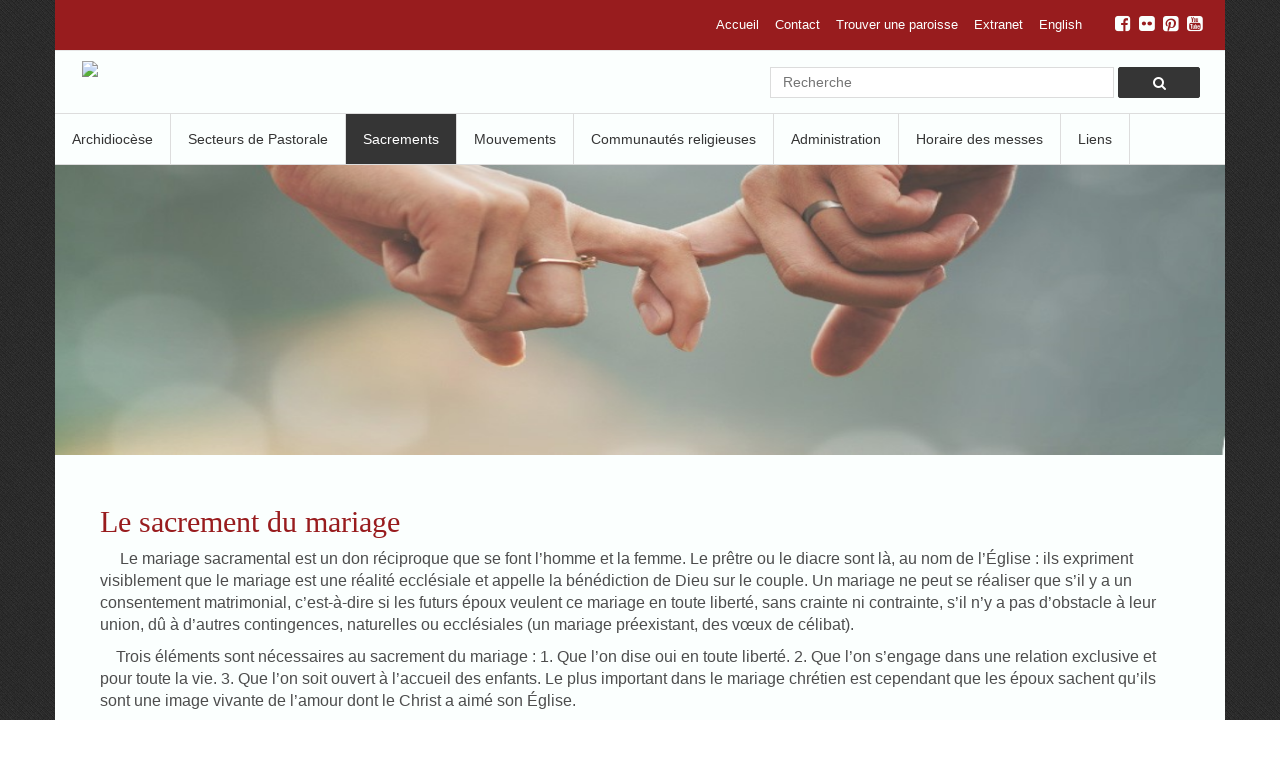

--- FILE ---
content_type: text/html; charset=UTF-8
request_url: https://www.diocesemoncton.ca/fr/mariage
body_size: 51811
content:
<!DOCTYPE html>


<html lang="fr">
    <head>
        <meta http-equiv="Content-Type" content="text/html; charset=UTF-8" />
<meta name="viewport" content="width=device-width, initial-scale=1">    
<title>Mariage</title>
<meta http-equiv="X-UA-Compatible" content="IE=edge">
<!--[if lt IE 9]>
   <script>
      document.createElement('header');
      document.createElement('nav');
      document.createElement('section');
      document.createElement('article');
      document.createElement('aside');
      document.createElement('footer');
   </script>
<![endif]-->

<meta name="sednove_lg" content="fr">
<meta name="sednove_uid" content="441">
<meta name="sednove_url" content="/fr/mariage">
<meta name="sednove_section" content="">
<meta name="sednove_date" content="2025-09-16">

<link rel="shortcut icon" type="image/x-icon" href="/favicon.ico"/>
<link href="//maxcdn.bootstrapcdn.com/font-awesome/4.2.0/css/font-awesome.min.css" rel="stylesheet">
<link rel="stylesheet" href="//ajax.googleapis.com/ajax/libs/jqueryui/1.11.0/themes/smoothness/jquery-ui.css" />
<link href="/css/fr/styles.css" rel="stylesheet">















<meta name="description" content="Mariage | Archidiocèse de Moncton" />
<meta name="keywords" content="Archidiocèse de Moncton" />
<meta name="generator" content="Archidiocèse de Moncton" />
<meta name="author" content=""> 
<meta name="robots" content="index, follow"> 
<meta name="google-site-verification" content=""/>

<!-- GEO LOCALISATION -->











<meta name="DC.title" content="Montréal" /> 
<meta name="geo.region" content="CA-QC" />
<meta name="geo.placename" content="Montréal" /> 
<meta name="geo.position" content="45.523428;-73.600159" /> 
<meta name="ICBM" content="45.523428, -73.600159" /> 

<!-- OPEN GRAPH -->
















<meta property="og:site_name" content="Sednove - Extenso" /> 


<meta property="og:description" content="Archidiocèse de Moncton" />







<!-- Others metas -->


<script src="//ajax.googleapis.com/ajax/libs/jquery/1.11.1/jquery.min.js"></script>
<script src="//ajax.googleapis.com/ajax/libs/jqueryui/1.11.0/jquery-ui.min.js"></script>
<script src="/js/fr/site.js"></script>

<meta name="sednove_lg" content="fr">
<meta name="sednove_uid" content="441">
<meta name="sednove_url" content="/fr/mariage">
<meta name="sednove_section" content="">
<meta name="sednove_date" content="2025-09-16">

    <script src="https://maps.googleapis.com/maps/api/js?key=AIzaSyBsl10Sy21v8JDe5nQmHSU7iSn7-Nubr3g&libraries=places"></script>
        <!-- Generated by jlallard 2025-09-16 16:28:08 /usr/local/website/diocesemonctonv1/templates/grid.sn ;  /usr/local/website/diocesemonctonv1/publish/sn_template_grid_content.sn ;  /usr/local/website/diocesemonctonv1/staging/extenso/extranet/sn_template_grid_content/fr/publish.snc ;   -->
    </head>
    <body class="site">
        
        <div class="cs sed">
			




<style>
.cs .clearfix:before {
        content: " ";
        display: table;
    }

    .cs .clearfix:after {
        content: " ";
        display: table;
        clear: both;
    }
    /* menu top full */

    .cs .menu-top-full {
        padding: 4px 8px;
        border-bottom: 1px solid #E7E7E7;
    }
    /* menu top - wrapper */

    .cs .menu-top-wrapper {
        padding: 8px 0;
    }
    /* menu top */

    .cs .menu-top {
        float: right;
    }

    .cs .menu-top a,
    .cs .menu-top a:focus {
        outline: 0;
    }
    /* menu top - level 1 */

    .cs .menu-top .item-link {
        float: left;
        color: #FBFFFE;
        padding: 5px 8px;
        font-size: 13px;
        line-height: 16px;
        text-decoration: none;
    }

    .cs .menu-top .item-link.on {
        color: #e0e0e0;
    }

    .cs .menu-top > .item-link:hover {
        text-decoration: none;
        color: #999999;
    }
	
    @media screen and (max-width: 997px) {
        .cs .menu-top-full {
            display: none;
            padding: 0px;
        }
        .cs .menu-top {
            float: none;
            padding: 0 0 0 1%;
        }
        .cs .menu-top .item-link {
            display: inline;
            float: left;
            margin: 0px 1% 1% 0px !important;
            color: #FBFFFE;
            padding: 5px 10px;
            width: 49%;
            font-size: 12px;
            line-height: 16px;
            text-decoration: none;
            background-color: rgba(0, 0, 0,0.08);
        }
        .cs .menu-top-wrapper {
            padding: 0px;
        }
        .cs .menu-top-full .container-fluid {
            padding-right: 0px;
            padding-left: 0px;
        }
    }

    @media screen and (min-width: 998px) {
        .menu-top-full {
            display: block!important;
        }
    }

    /* jg */
        .cs .menu-top, .cs .menu-top ul{list-style-type: none; margin:0; padding:0;}
        .cs .menu-top li{margin:0; padding:0;display:inline-block;position:relative;}
        .cs .menu-top > li > a{color:#FBFFFE; text-decoration: none;display:block;}
        .cs .menu-top > li > a:hover, .cs .menu-top > li > a.active{color: #e0e0e0;}
        .cs .menu-top > li > ul{display:none;position:absolute;background:#E0E0E0;z-index:999;margin-top:5px;}
        .cs .menu-top > li > ul > li{display:block;}
        .cs .menu-top .collapse-indicator{display:none;float:right;}
        .cs .menu-top > li > ul > li > a{text-decoration: none;display:block; padding: 6px 30px;border-bottom:1px solid #ccc;color:#FBFFFE;}
        .cs .menu-top > li > ul > li:last-child a{border-bottom:0;}
        .cs .menu-top > li > ul > li > a:hover{background:#be9d6f; color:#fff;}
        @media screen and (max-width: 997px) {
        	.cs .menu-top > li > ul{width:100%;}
        	.cs .menu-top .collapse-indicator{display:block;}
        }
  
    /* ==============================================
    CSS FOR THE MAIN NAV
    is a temporrary class to protect menu style
    ============================================== */

    .cs .clearfix:before {
        content: " ";
        display: table;
    }

    .cs .clearfix:after {
        content: " ";
        display: table;
        clear: both;
    }
    /* logo-1 */

    .cs .logo-1 {
        display: inline-block;
        margin: 5px 0 10px 12px;
        vertical-align: bottom;
        max-width: 250px;
        max-height: 95px;
        margin-top: 10px;
    }

    /* menu main - mobile control */

    .cs .menu-main-mobile-control {
        display: none;
        padding: 10px 0;
    }

    .cs .menu-main-mobile-control .menu-main-mobile-btn {
        display: inline-block;
        margin: 0 10px 0 0;
        background: rgba(0, 0, 0, 0.05);
        padding: 6px 9px;
    }

    .cs .menu-main-mobile-control .menu-main-mobile-btn:hover {
        background: rgba(0, 0, 0, 0.06);
    }

    .cs .menu-main-mobile-control .menu-main-mobile-btn,
    .cs .menu-main-mobile-control .menu-main-mobile-btn:focus {
        outline: 0;
    }

    .cs .menu-main-mobile-control .menu-main-mobile-btn .fa {
        font-size: 24px;
        color: #353535;
    }

    .cs .menu-main-mobile-control .menu-main-mobile-btn:hover .fa {
        color: #;
    }

    .cs .menu-main-wrapper {
        padding-right: 0;
        padding-left: 0;
        border-top: 1px solid #DDDDDD;
        border-bottom: 1px solid #DDD;
    }

    .cs .menu-main-wrapper .container-fluid {
        padding: 0;
    }

	.cs .logo-2 {
        vertical-align: bottom;
        width: 100%;
        max-width: 160px;
        max-height: 70px;
        margin: 0;
         padding: 0;
    }
    @media screen and (max-width: 997px) {
       .cs .logo-1 {
            display: none;
        }
        .cs .menu-main-mobile-control {
            display: block;
        }
        .cs .menu-main-wrapper {
            display: none;
            padding-top: 0px;
            position: absolute;
            right: 0;
            left: 0;
            padding: 0;
            z-index: 600;
        }
        .cs .menu-main-wrapper.on-js {
            display: block;
            background-color: #fff;
        }
        .cs .menu-main {
            padding-left: 0;
            padding-right: 0;
            float: none;
        }
    }

    .cs .menu-main a,
    .cs .menu-main a:focus {
        outline: 0;
    }
    /* menu main - level 1 */

    .cs .menu-main > .item {
        float: left;
        position: relative;
    }

    .cs .menu-main > .item.separator {
        border-left: 1px solid #7d7d7d;
    }


    .cs .menu-main > .item:last-child {
        margin-right: 0;
    }

    .cs .menu-main > .item > .item-link {
        display: block;
        padding: 0px 17px;
        font-size: 14px;
        line-height: 50px;
        text-decoration: none;
        color: #353535;
        border-right:1px solid #DDDDDD;
        height:50px;
    }

    .cs .menu-main > .item.on-js > .item-link {
        color: #ffffff;
        background-color::#353535;
    }
    .cs .menu-main > .item.on > a {
        background-color: #353535;
        color: #ffffff!important;
    }
    .cs .menu-main > .item > .item-link:hover {
        text-decoration: none;
        background: #353535;
        color: #fff;
    }
    /* menu main - level 2 */

    .cs .menu-main > .item > .item-children {
        display: none;
        position: absolute;
        z-index: 600;
        left: -1px;
        top: 100%;
        width: 200px;
        border-bottom: 3px solid #353535;
        border-top: 1px solid #353535;
        border-right: 1px solid #cccccc;
        border-left: 1px solid #cccccc;
        background: #ffffff;
    }

    @media screen and (max-width: 997px) {
    
        .cs .menu-main{
            border-bottom: 3px solid #353535;
        }
        
        .cs .menu-main > .item {
            float: none;
            position: static;
            margin: 0;
        }
        .cs .menu-main > .item.on, .cs .menu-main > .item.on-js > .item-link  {
            background-color:ffffff;
            color:#353535;
        }
        .cs .menu-main > .item > .item-link {
            background: #ffffff;
            margin: 0;
            padding-left: 14px;
            padding-right: 14px;
            border-bottom: none;
        }
        .cs .menu-main > .item.on > .item-link {
            background: #eeeeee;
        }
        .cs .menu-main > .item.on-js > .item-link {
            background: #eeeeee;
        }
        .cs .menu-main > .item > .item-link:hover {
        	color:#ffffff;
            background: #353535;
            border-bottom: none;
        }
        .cs .menu-main > .item > .item-children {
            position: static;
            width: auto;
            border-bottom: 1px solid #cccccc;
            border-top: 0px solid #ffffff;
        }
        .cs .item-group .item-link {
            padding-right: 20px;
        }
        .cs .item-group > .item-link::after {
            content: "+";
            float: right;
            color: #8d8d8d;
        }
        .cs .menu-main > .item.on-js > .item-link::after {
            content: "-";
            color: #8d8d8d;
        }
    }

    .cs .menu-main .item.on-js > .item-children {
        display: block;
    }

    .cs .menu-main > .item > .item-children > .item > .item-link {
        display: block;
        border-top: 1px solid #cccccc;
        padding: 7px 14px 7px 25px;
        font-size: 14px;
        line-height: 18px;
        color: #353535;
        text-decoration: none;
    }

    .cs .menu-main > .item > .item-children > .item:first-child > .item-link {
        border-top: 0;
    }

    .cs .menu-main > .item > .item-children > .item > .item-link.on {
        background: #353535;
    }

    .cs .menu-main > .item > .item-children > .item > .item-link:hover {
        text-decoration: none;
        background: #353535;
        color:#fff;
    }
    
    
    /* SOCIAL MEDIA LIST ========== =*/

      /* ======= Color for the text link */
      
      .cs .menu-top-full .social-media-list a {
          color:#FBFFFE;
      }
      

      /* ======= Color for the hover text link */
      
      .cs .menu-top-full .social-media-list a:hover {
          color:#e0e0e0;
      }
      



      .cs .menu-top-full .social-media-list {
          float: right;
          margin-left: 20px;
      }

      .cs .menu-top-full .social-media-list a {
          margin-left: 5px;
          font-size: 18px;
      }

      @media screen and (max-width: 997px) {
          .cs .menu-top-full .social-media-list {
              float: none;
              width: 100%;
              margin-left: 0px;
              text-align: center;
              margin-bottom: 5px;
          }
          .cs .menu-top-full .social-media-list a {
              margin-left: 5px;
              margin-right: 5px;
              font-size: 22px;
          }
      }
  	/* Form wrapper styling */
	/* Form wrapper styling */
.search-2:before, .search-2:after{
    content:"";
    display:table;
}
 
.search-2:after{
    clear:both;
}
.search-2{
    zoom:1;
    padding:10px;
    margin-top: 5px;
    margin-bottom: 5px;
    text-align: right;
    width:100%;
    max-width: 450px;
    float:right;
}
.search-2 input{
    float:left; 
 	width:100%;
    height:31px; 
    line-height:31px;
    text-indent:10px; 
    font-family:arial, sans-serif; 
    font-size:1em; 
    color:#333; 
    background: #fff; 
    border:solid 1px #DCDCDC; 
}
.search-left{width:80%; }
.search-right{float:right;width:19%; }
.search-2 button{
	cursor:pointer; 
    width:100%; 
    height: 31px; 
    border: 1px solid #353535; 
    -moz-border-radius: 2px; 
    -webkit-border-radius: 2px; 
    color:#ffffff;
    background-color: #353535;
}

  @media (max-width: 767px) {
	  .search-2{
	    zoom:1;
	    padding:10px;
	    margin-top: 10px;
	    margin-bottom: 10px;
	    text-align: center;
	    width:100%;
	    max-width: 100%;
	    float:none;
	    display: none;
	}
}
@media (min-width: 768px) {
	  .search-2{
	    display: block!important;
	}
}
.search-mobile{
	display: none;
	clear: both;
	height: 31px;
	width:100%;
}
.search-mobile i{
	cursor:pointer;
	line-height: 28px;
    color:#6D6D6D;
    text-align: center;
    float:right;
	margin-top: 10px;
	margin-bottom: 10px;
	padding:0 15px;
	font-size: 25px;
	clear: both;
}
@media (max-width: 767px) {
	.search-mobile{
		display: block;
      margin-top:30px;
	}
    .mobile-height{ height:90px;
      position:relative;
    }
}
 
  
</style>

<!-- MENU-TOP ============================================= -->
<div class="container-full menu-top-full">
  	<div class="pt clearfix container-fluid">
		<div class="menu-top-wrapper clearfix">
          	


<div class="social-media-list">

    <a href="https://www.facebook.com/archdioceseofmoncton" target="_blank"><i class="fa fa fa-facebook-square"></i></a>

    <a href="https://www.flickr.com/photos/116550587@N08/" target="_blank"><i class="fa fa fa-flickr"></i></a>

    <a href="https://www.pinterest.com/yfdmoncton/" target="_blank"><i class="fa fa fa-pinterest-square"></i></a>

    <a href="https://www.youtube.com/user/tsd19731" target="_blank"><i class="fa fa fa-youtube-square"></i></a>

</div>
			



<script type="text/javascript">
	$(function(){
		$('.sub-menu-trigger').click(function() {
			$(this).toggleClass('active').next('ul').toggle();
			if($(this).hasClass('active'))
				$(this).find('.collapse-indicator').html('-');
			else
				$(this).find('.collapse-indicator').html('+');
			return false;
		});
	});
</script>



		<ul class="menu-top clearfix">
			 <li class="item-link"><a href="/fr/index">Accueil</a></li>  <li class="item-link"><a href="/fr/contact">Contact</a></li>  <li class="item-link"><a href="/fr/trouver-une-paroisse">Trouver une paroisse</a></li> 
			<li class="item-link">
				<a href="#" class="sub-menu-trigger">Extranet <span class="collapse-indicator">+</span></a>
				<ul>
					
					<li><a href="/fr/extranet-login">Connexion</a></li>
					
				</ul>
			</li>
			
		
				
				<li class="item-link"><a href="/en/marriage">English</a></li>
				
          
			
		</ul><!--menu-top-->
      	</div>
    </div>
</div>
<!-- END MENU TOP-->

<!-- MENU-PRINCIPAL ============================================= -->
<div class="container-full header">
	<div class="pt model-2 clearfix">
        <div class="container-fluid">
            <div class="row">
            
            	<!-- CLIENT LOGO AREA ======================= -->
                <div class="col-xs-9 col-sm-6 col-md-4 mobile-height">
                    
                    <a href="/"><img src="/sn_uploads/logo_diomoncton_1.jpg" class="logo-1"></a>
                    
                    <!-- MOBILE LOGO AND MENU ICON ====================-->
                    <div class="menu-main-mobile-control clearfix">
                        <a href="javascript:void(0);" class="menu-main-mobile-btn" onclick="menu_main_toggle_mobile('.menu-main-wrapper');">
                        	<i class="fa fa-bars"></i>
                        </a>
                        <a href="/">
                        	<img src="/sn_uploads/logo_diomoncton_1.jpg" class="logo-2">
                        </a>
                    </div>
                </div>
              <div class="col-xs-3 visible-xs-* mobile-height">
                <div class="search-mobile" onclick="openSearch();"><i class="fa fa-search"></i></div>
              </div>
              <div class="col-xs-12 col-sm-6 col-md-8">
              	
<div class="search-2-wrap desktop">
	<form class="search-2 clearfix" action="/fr/resultats-de-recherche">
		<div class="search-left">
			<input type="search" placeholder="Recherche" name="kw" value="">
		</div>
		<div class="search-right">
			<button onclick="document.submit();">
			
				<i class="fa fa-search"></i>
			</button>
		</div>
	</form><!--/.search-2-->
</div><!--/.search-2-wrap-->

              </div>
				<!-- END Client logo area -->
                
                
                <div class="menu-main-wrapper col-md-12">
                        <div class="container-fluid">
                            <nav class="menu-main clearfix">
                                








					
					
						
						
					<div class="item item-group">
						<a href="javascript:void(0);" class="item-link" onclick="menu_main_toggle_children(this);">Archidiocèse</a>
						<div class="item-children">
							
						
						<div class="item ">
							<a href="/fr/archeveque" class="item-link">Archevêque</a>
						</div><!--item-1-->
						
						
						<div class="item ">
							<a href="/fr/archeveque-precedent" class="item-link">Archevêques précédents</a>
						</div><!--item-1-->
						
						
						<div class="item ">
							<a href="/fr/histoire-du-diocese" class="item-link">Histoire de l'archidiocèse</a>
						</div><!--item-1-->
						
						
						<div class="item ">
							<a href="/fr/cathedrale-notre-dame-de-lassomption" class="item-link">Cathédrale Notre-Dame-de-l'Assomption</a>
						</div><!--item-1-->
						
						
						<div class="item ">
							<a href="/fr/liste-des-pretres" class="item-link">Clergé</a>
						</div><!--item-1-->
						
						</div>
					</div><!--item-->
				
					
					
						
						
					<div class="item item-group">
						<a href="javascript:void(0);" class="item-link" onclick="menu_main_toggle_children(this);">Secteurs de Pastorale</a>
						<div class="item-children">
							
						
						<div class="item ">
							<a href="/fr/cat" class="item-link">Catéchèse</a>
						</div><!--item-1-->
						
						
						<div class="item ">
							<a href="/fr/pastorale-jeunesse" class="item-link">Pastorale Jeunesse</a>
						</div><!--item-1-->
						
						
						<div class="item ">
							<a href="/fr/education-de-la-foi-des-adultes" class="item-link">Education de la foi des adultes</a>
						</div><!--item-1-->
						
						
						<div class="item ">
							<a href="/fr/liturgie" class="item-link">Liturgie</a>
						</div><!--item-1-->
						
						
						<div class="item ">
							<a href="/fr/justice-et-solidarite" class="item-link">Justice et Solidarité</a>
						</div><!--item-1-->
						
						
						<div class="item ">
							<a href="/fr/catechumenat" class="item-link">Catéchuménat</a>
						</div><!--item-1-->
						
						</div>
					</div><!--item-->
				
					
					
						
						
					<div class="item on item-group">
						<a href="javascript:void(0);" class="item-link" onclick="menu_main_toggle_children(this);">Sacrements</a>
						<div class="item-children">
							
						
						<div class="item ">
							<a href="/fr/sacraments-of-the-catholic-church" class="item-link">Sacrements</a>
						</div><!--item-1-->
						
						
						<div class="item ">
							<a href="/fr/bapteme2" class="item-link">baptême</a>
						</div><!--item-1-->
						
						
						<div class="item ">
							<a href="/fr/confirmation" class="item-link">Confirmation</a>
						</div><!--item-1-->
						
						
						<div class="item ">
							<a href="/fr/eucharistie" class="item-link">Eucharistie</a>
						</div><!--item-1-->
						
						
						<div class="item ">
							<a href="/fr/reconciliation" class="item-link">Réconciliation</a>
						</div><!--item-1-->
						
						
						<div class="item  on">
							<a href="/fr/mariage" class="item-link">Mariage</a>
						</div><!--item-1-->
						
						
						<div class="item ">
							<a href="/fr/onction-des-malades" class="item-link">Onction des malades</a>
						</div><!--item-1-->
						
						
						<div class="item ">
							<a href="/fr/lordre" class="item-link">Ordre</a>
						</div><!--item-1-->
						
						</div>
					</div><!--item-->
				
					
					
						
						
					<div class="item item-group">
						<a href="javascript:void(0);" class="item-link" onclick="menu_main_toggle_children(this);">Mouvements</a>
						<div class="item-children">
							
						
						<div class="item ">
							<a href="/fr/chevaliers-de-colomb" class="item-link">Chevaliers de Colomb</a>
						</div><!--item-1-->
						
						
						<div class="item ">
							<a href="/fr/comite-diocesain-de-la-bible-societe-biblique" class="item-link">Comité diocésain de la Bible (Société biblique)</a>
						</div><!--item-1-->
						
						
						<div class="item ">
							<a href="/fr/mouvement-des-femmes-chretiennes" class="item-link">Mouvement des femmes chrétiennes</a>
						</div><!--item-1-->
						
						
						<div class="item ">
							<a href="/fr/cursillo" class="item-link">Cursillo</a>
						</div><!--item-1-->
						
						
						<div class="item ">
							<a href="/fr/developpement-et-paix" class="item-link">Développement et Paix</a>
						</div><!--item-1-->
						
						
						<div class="item ">
							<a href="/fr/la-vie-montante" class="item-link">La Vie Montante</a>
						</div><!--item-1-->
						
						
						<div class="item ">
							<a href="/fr/legion-de-marie" class="item-link">Légion de Marie</a>
						</div><!--item-1-->
						
						
						<div class="item ">
							<a href="/fr/renouveau-charistmatique" class="item-link">Renouveau charismatique</a>
						</div><!--item-1-->
						
						
						<div class="item ">
							<a href="/fr/service-danimation-missionnaire" class="item-link">Service d'Animation Missionnaire</a>
						</div><!--item-1-->
						
						
						<div class="item ">
							<a href="/fr/responsible-ministry-protocol" class="item-link">Protocole de ministère responsable</a>
						</div><!--item-1-->
						
						
						<div class="item ">
							<a href="/fr/scouts" class="item-link">Scouts</a>
						</div><!--item-1-->
						
						
						<div class="item ">
							<a href="/fr/service-de-preparation-au-mariage" class="item-link">Service de préparation au mariage</a>
						</div><!--item-1-->
						
						
						<div class="item ">
							<a href="/fr/societe-st-vincent-de-paul" class="item-link">Société St-Vincent de Paul</a>
						</div><!--item-1-->
						
						
						<div class="item ">
							<a href="/fr/vivre-et-aimer" class="item-link">Vivre et aimer</a>
						</div><!--item-1-->
						
						</div>
					</div><!--item-->
				
					
					
						
						
					<div class="item item-group">
						<a href="javascript:void(0);" class="item-link" onclick="menu_main_toggle_children(this);">Communautés religieuses</a>
						<div class="item-children">
							
						
						<div class="item ">
							<a href="/fr/communautes-feminines" class="item-link">Communautés féminines</a>
						</div><!--item-1-->
						
						
						<div class="item ">
							<a href="/fr/communautes-masculines" class="item-link">Communautés masculines</a>
						</div><!--item-1-->
						
						</div>
					</div><!--item-->
				
					
					
						
						
					<div class="item item-group">
						<a href="javascript:void(0);" class="item-link" onclick="menu_main_toggle_children(this);">Administration</a>
						<div class="item-children">
							
						
						<div class="item ">
							<a href="/fr/contact" class="item-link">Contact</a>
						</div><!--item-1-->
						
						
						<div class="item ">
							<a href="/fr/tribunal-matrimonial" class="item-link">Tribunal Matrimonial</a>
						</div><!--item-1-->
						
						
						<div class="item ">
							<a href="/fr/chancellerie-du-diocese" class="item-link">Chancellerie</a>
						</div><!--item-1-->
						
						</div>
					</div><!--item-->
				
					
					
						
						
					<div class="item item-group">
						<a href="javascript:void(0);" class="item-link" onclick="menu_main_toggle_children(this);">Horaire des messes</a>
						<div class="item-children">
							
						
						<div class="item ">
							<a href="/fr/horaire-regulier" class="item-link">Horaire régulier</a>
						</div><!--item-1-->
						
						</div>
					</div><!--item-->
				
					
					
						
						
					<div class="item item-group">
						<a href="javascript:void(0);" class="item-link" onclick="menu_main_toggle_children(this);">Liens</a>
						<div class="item-children">
							
						
						<div class="item ">
							<a href="/fr/bulletin" class="item-link">Bulletins paroissiaux</a>
						</div><!--item-1-->
						
						
						<div class="item ">
							<a href="/fr/cimetieres" class="item-link">Cimetières</a>
						</div><!--item-1-->
						
					<div class="item ">
						<a target="Choisir" href="http://www.cccb.ca/site/frc/" class="item-link">Conférence des évêques catholiques du Canada</a>
					</div><!--item-1-->
					
					<div class="item ">
						<a target="_blank" href="http://www.villagedessources.com/" class="item-link">Village des Sources en Acadie</a>
					</div><!--item-1-->
					
						</div>
					</div><!--item-->
				


                            </nav><!--menu-main-->
                        </div><!--container-fluid-->
                </div>
                
            </div><!--end row-->
        </div><!--container-fluid-->
    </div><!--end model-2-->
</div><!--/.container-full-->



<!-- JS FOR THE NAV ============================================= -->
<script>
    $(function(){
        $(".item-group").hover(function(){
            $(this).addClass("hover");
            $('.item-children:first',this).css('display', 'block');
        }, function(){
            $(this).removeClass("hover");
            $('.item-children:first',this).css('display', 'none');
        });
    });

	/* main menu : when click on an item of level 1, show/hide level 2 
	function menu_main_toggle_children(bo){
		$(bo).parent().siblings().removeClass("on-js").end().toggleClass("on-js");
	}*/

    /* main menu : mobile view : show/hide */
    function menu_main_toggle_mobile(sel) {
        $(sel).toggleClass("on-js");
        $(".cs .menu-top-full").slideToggle("slow");
    }
    
    var openSearch = function(){
		$('.search-2').toggle();
	}
</script>
			<div class="sed-content">
               <div class="widget_area_top">
                      
		
			<div class="sn_widget_container sn_drag sn_all" id="haut"   >
		
	

	 
		
		
		
			
				

<style type="text/css">
  .wdg-img img{max-width: 100%;
}
</style>

<div class="row">
		<div class="col-sm-12 text-center wdg-img">
			
				<img class="service-img img-max-100" src="/widgets/uploads/Marriage-Banner.png" alt="">
			
		</div>
</div>

			
		
	 </div> 
                </div>

                <div class="cs-main-content">
                  
        <div class="container" style="min-height:50px;">
            <div class="row">
            
                <div class="sn_pencil sn-grid col-md-12" 
                    data-sn_link1="/extenso/extranet/sn_template_grid_content/fr/edit.snc?uid=1017&sn_uniq=yes&sn_modal=t" 
                    data-sn_class1="edit" data-sn_title1="Edit">
                    
                    
						<h2>Le sacrement du mariage</h2>
                    
					<p><span style="font-size:16px;"><span style="font-family:lucida sans unicode,lucida grande,sans-serif;">&nbsp; &nbsp; &nbsp;Le mariage sacramental est un don réciproque que se font l’homme et la femme. Le prêtre ou le diacre sont là, au nom de l’Église&nbsp;: ils expriment visiblement que le mariage est une réalité ecclésiale et appelle la bénédiction de Dieu sur le couple. Un mariage ne peut se réaliser que s’il y a un consentement matrimonial, c’est-à-dire si les futurs époux veulent ce mariage en toute liberté, sans crainte ni contrainte, s’il n’y a pas d’obstacle à leur union, dû à d’autres contingences, naturelles ou ecclésiales (un mariage préexistant, des vœux de célibat).</span></span></p>

<p><span style="font-size:16px;"><span style="font-family:lucida sans unicode,lucida grande,sans-serif;">&nbsp; &nbsp; Trois éléments sont nécessaires au sacrement du mariage&nbsp;: 1. Que l’on dise oui en toute liberté. 2. Que l’on s’engage dans une relation exclusive et pour toute la vie. 3. Que l’on soit ouvert à l’accueil des enfants. Le plus important dans le mariage chrétien est cependant que les époux sachent qu’ils sont une image vivante de l’amour dont le Christ a aimé son Église.</span></span></p>

<p><span style="font-size:16px;"><span style="font-family:lucida sans unicode,lucida grande,sans-serif;">Les couples qui désirent se marier à l'Église sont demandés de suivre des cours de préparation au mariage.&nbsp;</span></span></p>

<p style="background-color: transparent; box-sizing: border-box; color: rgb(77, 77, 77); font-family: &amp;quot;Open Sans&amp;quot;,sans-serif; font-size: 14px; font-style: normal; font-variant: normal; font-weight: 400; letter-spacing: normal; margin-bottom: 10px; margin-left: 0px; margin-right: 0px; margin-top: 0px; orphans: 2; text-align: left; text-decoration: none; text-indent: 0px; text-transform: none; -webkit-text-stroke-width: 0px; white-space: normal; word-spacing: 0px;"><em style="box-sizing: border-box;"><span style="box-sizing: border-box; font-size: 16px;"><span style="box-sizing: border-box; font-family: lucida sans unicode,lucida grande,sans-serif;">Catéchisme de l’Église catholique # 1644-1654, 1664</span></span></em></p>

<p style="background-color: transparent; box-sizing: border-box; color: rgb(77, 77, 77); font-family: &amp;quot;Open Sans&amp;quot;,sans-serif; font-size: 14px; font-style: normal; font-variant: normal; font-weight: 400; letter-spacing: normal; margin-bottom: 10px; margin-left: 0px; margin-right: 0px; margin-top: 0px; orphans: 2; text-align: left; text-decoration: none; text-indent: 0px; text-transform: none; -webkit-text-stroke-width: 0px; white-space: normal; word-spacing: 0px;"><em style="box-sizing: border-box;"><span style="box-sizing: border-box; font-size: 16px;"><span style="box-sizing: border-box; font-family: lucida sans unicode,lucida grande,sans-serif;">Youcat # 261, 262</span></span></em></p>

<p style="background-color: transparent; box-sizing: border-box; color: rgb(77, 77, 77); font-family: &amp;quot;Open Sans&amp;quot;,sans-serif; font-size: 14px; font-style: normal; font-variant: normal; font-weight: 400; letter-spacing: normal; margin-bottom: 10px; margin-left: 0px; margin-right: 0px; margin-top: 0px; orphans: 2; text-align: left; text-decoration: none; text-indent: 0px; text-transform: none; -webkit-text-stroke-width: 0px; white-space: normal; word-spacing: 0px;"><span style="box-sizing: border-box; color: rgb(255, 0, 0);"><u style="box-sizing: border-box;"><strong style="box-sizing: border-box; font-weight: 700;">RECHERCHE DE BÉNÉVOLES:</strong></u></span></p>

<p style="background-color: transparent; box-sizing: border-box; color: rgb(77, 77, 77); font-family: &amp;quot;Open Sans&amp;quot;,sans-serif; font-size: 14px; font-style: normal; font-variant: normal; font-weight: 400; letter-spacing: normal; margin-bottom: 13.33px; margin-left: 0px; margin-right: 0px; margin-top: 0px; orphans: 2; text-align: left; text-decoration: none; text-indent: 0px; text-transform: none; -webkit-text-stroke-width: 0px; white-space: normal; word-spacing: 0px;"><span style="box-sizing: border-box; color: rgb(255, 0, 0);"><span lang="FR-CA" style="box-sizing: border-box; margin-bottom: 0px; margin-left: 0px; margin-right: 0px; margin-top: 0px;"><font face="Cambria" style="box-sizing: border-box;">Le service de préparation au mariage (SPM) s'occupe d'accompagner les couples fiancés dans une démarche en préparation au sacrement du mariage dans notre diocèse.&nbsp; Le diocèse est divisé en quatre différentes régions ou locaux. </font></span></span></p>

<p style="background-color: transparent; box-sizing: border-box; color: rgb(77, 77, 77); font-family: &amp;quot;Open Sans&amp;quot;,sans-serif; font-size: 14px; font-style: normal; font-variant: normal; font-weight: 400; letter-spacing: normal; margin-bottom: 0px; margin-left: 48px; margin-right: 0px; margin-top: 0px; orphans: 2; text-align: left; text-decoration: none; text-indent: -24px; text-transform: none; -webkit-text-stroke-width: 0px; white-space: normal; word-spacing: 0px;"><span style="box-sizing: border-box; color: rgb(255, 0, 0);"><span lang="FR-CA" style="box-sizing: border-box; margin-bottom: 0px; margin-left: 0px; margin-right: 0px; margin-top: 0px;"><span style="box-sizing: border-box; margin-bottom: 0px; margin-left: 0px; margin-right: 0px; margin-top: 0px;"><font face="Cambria" style="box-sizing: border-box;">1.</font><span style="box-sizing: border-box; font-family: &amp;quot;Times New Roman&amp;quot;; font-size: 9.33px; font-size-adjust: none; font-stretch: 100%; font-style: normal; font-variant: normal; font-weight: 400; line-height: normal; margin-bottom: 0px; margin-left: 0px; margin-right: 0px; margin-top: 0px;">&nbsp;&nbsp;&nbsp;&nbsp;&nbsp; </span></span><font face="Cambria" style="box-sizing: border-box;">Shédiac,</font></span></span></p>

<p style="background-color: transparent; box-sizing: border-box; color: rgb(77, 77, 77); font-family: &amp;quot;Open Sans&amp;quot;,sans-serif; font-size: 14px; font-style: normal; font-variant: normal; font-weight: 400; letter-spacing: normal; margin-bottom: 0px; margin-left: 48px; margin-right: 0px; margin-top: 0px; orphans: 2; text-align: left; text-decoration: none; text-indent: -24px; text-transform: none; -webkit-text-stroke-width: 0px; white-space: normal; word-spacing: 0px;"><span style="box-sizing: border-box; color: rgb(255, 0, 0);"><span lang="FR-CA" style="box-sizing: border-box; margin-bottom: 0px; margin-left: 0px; margin-right: 0px; margin-top: 0px;"><span style="box-sizing: border-box; margin-bottom: 0px; margin-left: 0px; margin-right: 0px; margin-top: 0px;"><font face="Cambria" style="box-sizing: border-box;">2.</font><span style="box-sizing: border-box; font-family: &amp;quot;Times New Roman&amp;quot;; font-size: 9.33px; font-size-adjust: none; font-stretch: 100%; font-style: normal; font-variant: normal; font-weight: 400; line-height: normal; margin-bottom: 0px; margin-left: 0px; margin-right: 0px; margin-top: 0px;">&nbsp;&nbsp;&nbsp;&nbsp;&nbsp; </span></span><font face="Cambria" style="box-sizing: border-box;">Cap Pelé,</font></span></span></p>

<p style="background-color: transparent; box-sizing: border-box; color: rgb(77, 77, 77); font-family: &amp;quot;Open Sans&amp;quot;,sans-serif; font-size: 14px; font-style: normal; font-variant: normal; font-weight: 400; letter-spacing: normal; margin-bottom: 0px; margin-left: 48px; margin-right: 0px; margin-top: 0px; orphans: 2; text-align: left; text-decoration: none; text-indent: -24px; text-transform: none; -webkit-text-stroke-width: 0px; white-space: normal; word-spacing: 0px;"><span style="box-sizing: border-box; color: rgb(255, 0, 0);"><span lang="FR-CA" style="box-sizing: border-box; margin-bottom: 0px; margin-left: 0px; margin-right: 0px; margin-top: 0px;"><span style="box-sizing: border-box; margin-bottom: 0px; margin-left: 0px; margin-right: 0px; margin-top: 0px;"><font face="Cambria" style="box-sizing: border-box;">3.</font><span style="box-sizing: border-box; font-family: &amp;quot;Times New Roman&amp;quot;; font-size: 9.33px; font-size-adjust: none; font-stretch: 100%; font-style: normal; font-variant: normal; font-weight: 400; line-height: normal; margin-bottom: 0px; margin-left: 0px; margin-right: 0px; margin-top: 0px;">&nbsp;&nbsp;&nbsp;&nbsp;&nbsp; </span></span><font face="Cambria" style="box-sizing: border-box;"><span style="box-sizing: border-box; margin-bottom: 0px; margin-left: 0px; margin-right: 0px; margin-top: 0px;">&nbsp;</span>Moncton et Dieppe,</font></span></span></p>

<p style="background-color: transparent; box-sizing: border-box; color: rgb(77, 77, 77); font-family: &amp;quot;Open Sans&amp;quot;,sans-serif; font-size: 14px; font-style: normal; font-variant: normal; font-weight: 400; letter-spacing: normal; margin-bottom: 13.33px; margin-left: 48px; margin-right: 0px; margin-top: 0px; orphans: 2; text-align: left; text-decoration: none; text-indent: -24px; text-transform: none; -webkit-text-stroke-width: 0px; white-space: normal; word-spacing: 0px;"><span style="box-sizing: border-box; color: rgb(255, 0, 0);"><span lang="FR-CA" style="box-sizing: border-box; margin-bottom: 0px; margin-left: 0px; margin-right: 0px; margin-top: 0px;"><span style="box-sizing: border-box; margin-bottom: 0px; margin-left: 0px; margin-right: 0px; margin-top: 0px;"><font face="Cambria" style="box-sizing: border-box;">4.</font><span style="box-sizing: border-box; font-family: &amp;quot;Times New Roman&amp;quot;; font-size: 9.33px; font-size-adjust: none; font-stretch: 100%; font-style: normal; font-variant: normal; font-weight: 400; line-height: normal; margin-bottom: 0px; margin-left: 0px; margin-right: 0px; margin-top: 0px;">&nbsp;&nbsp;&nbsp;&nbsp;&nbsp; </span></span><font face="Cambria" style="box-sizing: border-box;"><span style="box-sizing: border-box; margin-bottom: 0px; margin-left: 0px; margin-right: 0px; margin-top: 0px;">&nbsp;</span>Kent sud Bouctouche.<span style="box-sizing: border-box; margin-bottom: 0px; margin-left: 0px; margin-right: 0px; margin-top: 0px;">&nbsp;&nbsp; </span></font></span></span></p>

<p style="background-color: transparent; box-sizing: border-box; color: rgb(77, 77, 77); font-family: &amp;quot;Open Sans&amp;quot;,sans-serif; font-size: 14px; font-style: normal; font-variant: normal; font-weight: 400; letter-spacing: normal; margin-bottom: 13.33px; margin-left: 0px; margin-right: 0px; margin-top: 0px; orphans: 2; text-align: left; text-decoration: none; text-indent: 0px; text-transform: none; -webkit-text-stroke-width: 0px; white-space: normal; word-spacing: 0px;"><span style="box-sizing: border-box; color: rgb(255, 0, 0);"><span lang="FR-CA" style="box-sizing: border-box; margin-bottom: 0px; margin-left: 0px; margin-right: 0px; margin-top: 0px;"><font face="Cambria" style="box-sizing: border-box;">Les sessions avec les couples fiancés ont offerts une fois par année dans chaque local, qui a sa propre équipe d'animateurs.</font></span></span></p>

<p style="background-color: transparent; box-sizing: border-box; color: rgb(77, 77, 77); font-family: &amp;quot;Open Sans&amp;quot;,sans-serif; font-size: 14px; font-style: normal; font-variant: normal; font-weight: 400; letter-spacing: normal; margin-bottom: 13.33px; margin-left: 0px; margin-right: 0px; margin-top: 0px; orphans: 2; text-align: left; text-decoration: none; text-indent: 0px; text-transform: none; -webkit-text-stroke-width: 0px; white-space: normal; word-spacing: 0px;"><span style="box-sizing: border-box; color: rgb(255, 0, 0);"><span lang="FR-CA" style="box-sizing: border-box; margin-bottom: 0px; margin-left: 0px; margin-right: 0px; margin-top: 0px;"><font face="Cambria" style="box-sizing: border-box;">Nous sommes à la recherche de bénévoles intéressés dans la mission de préparation au mariage comme couple animateur ou couple support. </font></span></span></p>

<p style="background-color: transparent; box-sizing: border-box; color: rgb(77, 77, 77); font-family: &amp;quot;Open Sans&amp;quot;,sans-serif; font-size: 14px; font-style: normal; font-variant: normal; font-weight: 400; letter-spacing: normal; margin-bottom: 13.33px; margin-left: 0px; margin-right: 0px; margin-top: 0px; orphans: 2; text-align: left; text-decoration: none; text-indent: 0px; text-transform: none; -webkit-text-stroke-width: 0px; white-space: normal; word-spacing: 0px;"><span style="box-sizing: border-box; color: rgb(255, 0, 0);"><span lang="FR-CA" style="box-sizing: border-box; margin-bottom: 0px; margin-left: 0px; margin-right: 0px; margin-top: 0px;"><font face="Cambria" style="box-sizing: border-box;">Si vous connaissez des gens qui sont intéressés dans cette mission vous pouvez nous rejoindre au 506-875 4142 cell. ou maison 506-383 6872.&nbsp; Il nous ferait un grand plaisir de vous accueillir dans notre famille SPM</font></span></span></p>

<p style="background-color: transparent; box-sizing: border-box; color: rgb(77, 77, 77); font-family: &amp;quot;Open Sans&amp;quot;,sans-serif; font-size: 14px; font-style: normal; font-variant: normal; font-weight: 400; letter-spacing: normal; margin-bottom: 13.33px; margin-left: 0px; margin-right: 0px; margin-top: 0px; orphans: 2; text-align: left; text-decoration: none; text-indent: 0px; text-transform: none; -webkit-text-stroke-width: 0px; white-space: normal; word-spacing: 0px;"><span style="box-sizing: border-box; color: rgb(255, 0, 0);"><span lang="FR-CA" style="box-sizing: border-box; margin-bottom: 0px; margin-left: 0px; margin-right: 0px; margin-top: 0px;"><font face="Cambria" style="box-sizing: border-box;">Jacques et Rose Marie Bourgeois</font></span> ,<br style="box-sizing: border-box;" />
<span style="font-size:14px;"><span style="font-family:georgia,serif;"><span lang="FR-CA" style="margin: 0px; box-sizing: border-box;">Couple président du comité diocésain pour la préparation au mariage </span></span></span></span></p>

<p>&nbsp;</p>

		
			<div class="sn_widget_container sn_drag sn_all" id="grid-11"   >
		
	

	 </div> 
                </div>
            
            </div><!--/.row-->
        </div><!--/.container-->

        <div class="container" style="min-height:50px;">
            <div class="row">
            
                <div class="sn_pencil sn-grid col-md-6" 
                    data-sn_link1="/extenso/extranet/sn_template_grid_content/fr/edit.snc?uid=1018&sn_uniq=yes&sn_modal=t" 
                    data-sn_class1="edit" data-sn_title1="Edit">
                    
                    
					
		
			<div class="sn_widget_container sn_drag sn_all" id="grid-22"   >
		
	

	 </div> 
                </div>
            
                <div class="sn_pencil sn-grid col-md-6" 
                    data-sn_link1="/extenso/extranet/sn_template_grid_content/fr/edit.snc?uid=1019&sn_uniq=yes&sn_modal=t" 
                    data-sn_class1="edit" data-sn_title1="Edit">
                    
                    
					
		
			<div class="sn_widget_container sn_drag sn_all" id="grid-23"   >
		
	

	 </div> 
                </div>
            
            </div><!--/.row-->
        </div><!--/.container-->


                </div>
              
              <div class="widget_area_footer">
                      
		
			<div class="sn_widget_container sn_drag sn_all" id="bas"   >
		
	

	 </div> 
                </div>

			


 <style type="text/css">
        .cs .sed-footer {
            padding: 0 0 40px 0;
        }
        /* ROW 1 ================================*/
        .cs_footer_logo_block{
            border-bottom: 1px solid #C0C0C0;
            padding-top: 30px;
            padding-bottom: 30px;
            margin-bottom: 30px;
            background-color: rgba(255,255,255,0.15);
        }
        .cs_footer_logo{
            display: block;
            margin-bottom: 20px;
        }
        .cs_footer_logo img{
            width:100%;
            max-width: 175px;
            max-height: 100px;
        }
        .cs_footer_tagline{
            font-size: 22px;
            letter-spacing: 0.1em;
            display: block;
        }
        .cs_footer_copyrights{
            font-size: 12px;
            letter-spacing: 0.1em;
            display: block;
        }
        .cs_footer_nav .nav_item{
            margin-right: 12px;
            padding-right: 12px;
            border-right:1px solid #999999;
        }
        .cs_footer_nav .nav_item:last-child{
            margin-right: 0;
            padding-right: 0;
            border-right:none;
        }
        .cs_footer_social_media{
            display: block;
            margin-top: 15px;
        }
        .sed-footer .social-media-list a .fa{
            margin-right: 5px;
            font-size: 20px;
        }
        .sed-footer .social-media-list .social-media-title{
            font-size: 14px;
            margin-right: 10px;
        }
        .footer-credit{
          float:right;
          font-size: 12px;
          padding-top: 15px;
       }
        @media screen and (max-width: 990px) {
            .cs_footer_nav{
                margin-bottom: 30px;
                text-align: center;
            }
            .cs_footer_social_media{
                margin-bottom: 30px;
                text-align: center;
                padding: 10px 0;
                border-bottom: 1px solid #C0C0C0;
                border-top: 1px solid #C0C0C0;
            }
            .col2{
                margin-bottom: 30px;
                text-align: center;
            }
            .col3{
                text-align: center;
            }
        }
</style>
    
    

<div class="container-full sed-footer no-print">
    <div class="container-fluid">
        <div class="row">
            <div class="col-md-12 text-center cs_footer_logo_block">
                <div class="cs_footer_logo">
                    
                    <a href="/"><img src="/sn_uploads/logo_diomoncton_1.jpg"></a>
                </div>
                <div class="cs_footer_tagline">
                	<span class="sn_pencil sn_small" data-sn_title1="Edit ct" data-sn_class1="pencil" data-sn_link1="/extenso/extranet/ct/fr/edit?sn_modal=t&uid=664"></span>
                </div>
                <div class="cs_footer_copyrights">
                	© 2026 
                    <span class="sn_pencil sn_small" data-sn_title1="Edit ct" data-sn_class1="pencil" data-sn_link1="/extenso/extranet/ct/fr/edit?sn_modal=t&uid=1167">Archidiocèse de Moncton. Tous droits réservés.</span>
                </div>
            </div>
            <div class="clearfix"></div>
            <div class="col-md-5">

                
<div class="cs_footer_nav">

			 <a href="/fr/extranet-login" class="nav_item">Connexion à l'extranet</a> 

</div>



                
                <div class="cs_footer_social_media">
                    <div class="social-media-list">
						<span class="social-media-title"><span class="sn_pencil sn_small" data-sn_title1="Edit ct" data-sn_class1="pencil" data-sn_link1="/extenso/extranet/ct/fr/edit?sn_modal=t&uid=1186">Suivez-nous</span></span>
                        


<div class="social-media-list">

    <a href="https://www.facebook.com/archdioceseofmoncton" target="_blank"><i class="fa fa fa-facebook-square"></i></a>

    <a href="https://www.flickr.com/photos/116550587@N08/" target="_blank"><i class="fa fa fa-flickr"></i></a>

    <a href="https://www.pinterest.com/yfdmoncton/" target="_blank"><i class="fa fa fa-pinterest-square"></i></a>

    <a href="https://www.youtube.com/user/tsd19731" target="_blank"><i class="fa fa fa-youtube-square"></i></a>

</div>
                    </div>
                </div>
            </div>
            <div class="col-sm-6 col-md-3 col-md-offset-1 col2">
                <span class="sn_pencil sn_small" data-sn_title1="Edit ct" data-sn_class1="pencil" data-sn_link1="/extenso/extranet/ct/fr/edit?sn_modal=t&uid=1081">Tél. : (506) 857-9531 <br/><a href="mailto:webmestre@diocesemoncton.ca">webmestre@diocesemoncton.ca</a></span>
            </div>
            <div class="col-sm-6 col-md-3 col3">
                <span class="sn_pencil sn_small" data-sn_title1="Edit ct" data-sn_class1="pencil" data-sn_link1="/extenso/extranet/ct/fr/edit?sn_modal=t&uid=1080">224 St-George, Moncton, N.-B. E1C 0V1</span>
            </div>
            <div class="col-md-12 footer-credit text-right" >
			   <span class="sn_pencil sn_small" data-sn_title1="Edit ct" data-sn_class1="pencil" data-sn_link1="/extenso/extranet/ct/fr/edit?sn_modal=t&uid=1206"> Propulsé par</span> <a href="http://sednove.ca/">Extenso</a> <span class="sn_pencil sn_small" data-sn_title1="Edit ct" data-sn_class1="pencil" data-sn_link1="/extenso/extranet/ct/fr/edit?sn_modal=t&uid=1207">de Sednove</span>
            </div>
        </div>
    </div>
</div>


<script>
  (function(i,s,o,g,r,a,m){i['GoogleAnalyticsObject']=r;i[r]=i[r]||function(){
  (i[r].q=i[r].q||[]).push(arguments)},i[r].l=1*new Date();a=s.createElement(o),
  m=s.getElementsByTagName(o)[0];a.async=1;a.src=g;m.parentNode.insertBefore(a,m)
  })(window,document,'script','https://www.google-analytics.com/analytics.js','ga');

  ga('create', 'UA-90036871-1', 'auto');
  ga('send', 'pageview');

</script><script>
  (function(i,s,o,g,r,a,m){i['GoogleAnalyticsObject']=r;i[r]=i[r]||function(){
  (i[r].q=i[r].q||[]).push(arguments)},i[r].l=1*new Date();a=s.createElement(o),
  m=s.getElementsByTagName(o)[0];a.async=1;a.src=g;m.parentNode.insertBefore(a,m)
  })(window,document,'script','https://www.google-analytics.com/analytics.js','ga');

  ga('create', 'UA-90036871-1', 'auto');
  ga('send', 'pageview');

</script>
        	</div><!--/.cs-->
        </div> 
        
		<!-- Placed at the end of the document so the pages load faster -->
<!--[if lt IE 9]>
    <script src="/js/html5shiv.js"></script>
    <script src="/js/respond.min.js"></script>
<![endif]-->
     
    </body>
</html>

--- FILE ---
content_type: text/plain
request_url: https://www.google-analytics.com/j/collect?v=1&_v=j102&a=109966013&t=pageview&_s=1&dl=https%3A%2F%2Fwww.diocesemoncton.ca%2Ffr%2Fmariage&ul=en-us%40posix&dt=Mariage&sr=1280x720&vp=1280x720&_u=IEBAAEABAAAAACAAI~&jid=1344970407&gjid=1698846055&cid=1428845537.1769262345&tid=UA-90036871-1&_gid=224878682.1769262345&_r=1&_slc=1&z=1569980074
body_size: -452
content:
2,cG-JKK4YMCG0V